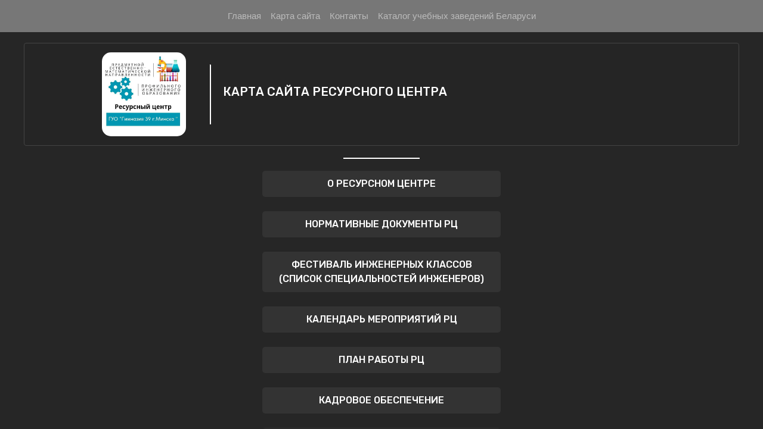

--- FILE ---
content_type: text/html; charset=UTF-8
request_url: http://engineering-gymn39.by/ru/map/
body_size: 3367
content:
<!DOCTYPE html>
<html lang="ru">

<head>
  <meta charset="UTF-8">
  <meta name="viewport" content="width=device-width, initial-scale=1.0">
  <script src="https://code.jquery.com/jquery-3.5.1.slim.min.js"></script>
  <script src="https://stackpath.bootstrapcdn.com/bootstrap/4.5.2/js/bootstrap.bundle.min.js"></script>
  <link href="https://stackpath.bootstrapcdn.com/bootstrap/4.5.2/css/bootstrap.min.css" rel="stylesheet">
  <link href="https://fonts.googleapis.com/css2?family=Orbitron:wght@400;500;600;700&display=swap" rel="stylesheet">
  <link href="/css/style1.css" rel="stylesheet">
  <link rel="icon" href="/media/logo/sm_full.png" type="image/x-icon">
  <link rel="preconnect" href="https://fonts.googleapis.com">
  <link rel="preconnect" href="https://fonts.gstatic.com" crossorigin>
  <link href="https://fonts.googleapis.com/css2?family=Rubik:wght@500&display=swap" rel="stylesheet">
  <title>Карта сайта</title>
</head>
<style>
  @media (max-width: 768px) {
    .button {
      width: 400px;
    }
  }
</style>

<body>

  <div class="header sticky-header" id="header">
    <nav class="navbar navbar-expand-lg navbar-dark">
      <button class="navbar-toggler" type="button" data-toggle="collapse" data-target="#navbarNav" aria-controls="navbarNav" aria-expanded="false" aria-label="Toggle navigation">
        <span class="navbar-toggler-icon"></span>
      </button>
      <div class="collapse navbar-collapse" id="navbarNav">
        <ul class="navbar-nav mr-auto">
          <li class="nav-item"> <a class="nav-link" href="/ru">Главная</a> </li>
          <li class="nav-item"> <a class="nav-link" href="/ru/map">Карта сайта</a> </li>
          <li class="nav-item"> <a class="nav-link" href="/ru/contacts">Контакты</a> </li>
          <li class="nav-item"> <a class="nav-link" href="https://kudapostupat.by/zavedeniya">Каталог учебных заведений Беларуси</a> </li>
          <!-- остальное -->
        </ul>
      </div>
    </nav>
  </div>

  <div class="centered-content centered-content1">
    <br>
    <br>
    <br>
    <div class="card rubik promotion-card4 d-flex align-items-center" style="padding: 15px; max-width:1200px; margin: 0 auto;">
      <div class="image-description"> <img src="/media/logo/res.jpg" style="width: 15%; border-radius: 15px;">
        <hr class="vertical-line">
        <div class="description">
          <h2 style="font-size: 20px;">КАРТА САЙТА РЕСУРСНОГО ЦЕНТРА</h2>
        </div>
      </div>
    </div>
    <hr class="down-line">
    <div style="min-width: 200px;">
      <button style="margin: 0 auto; max-width: auto;" class="button" onclick="document.location='/ru/about'">О ресурсном центре</button>
      <br>
      <br>
      <button style="margin: 0 auto; max-width: auto;" class="button" onclick="document.location='/ru/normative'">Нормативные документы РЦ</button>
      <br>
      <br>
      <button style="margin: 0 auto; max-width: auto;" class="button" onclick="document.location='/ru/festival'">Фестиваль инженерных классов (список специальностей инженеров)</button>
      <br>
      <br>
      <button style="margin: 0 auto; max-width: auto;" class="button" onclick="document.location='/ru/calendar'">Календарь мероприятий РЦ</button>
      <br>
      <br>
      <button style="margin: 0 auto; max-width: auto;" class="button" onclick="document.location='/ru/plan'">План работы РЦ</button>
      <br>
      <br>
      <button style="margin: 0 auto; max-width: auto;" class="button" onclick="document.location='/ru/composition'">Кадровое обеспечение</button>
      <br>
      <br>
      <button style="margin: 0 auto; max-width: auto;" class="button" onclick="document.location='/ru/contacts'">Контакты РЦ</button>
      <br>
      <br>
      <button style="margin: 0 auto; max-width: auto;" class="button" onclick="document.location='/ru/feedback'">Обратная связь</button>
      <br>
      <br>
      <button style="margin: 0 auto; max-width: auto;" class="button" onclick="document.location='https://t.me/k9dev1337'">Связь с разработчиком сайта</button>
      <hr class="down-line">
      <button style="margin: 0 auto; max-width: auto;" class="button" onclick="document.location='/ru/profiles/engineering'">Профильные классы инженерной направленности</button>
      <br>
      <br>
      <button style="margin: 0 auto; max-width: auto;" class="button" onclick="document.location='/ru/profiles/maths'">Профильные классы естественно-математической направленности</button>
      <br>
      <br>
      <button style="margin: 0 auto; max-width: auto;" class="button" onclick="document.location='/ru/profiles/preparation'">Классы допрофильной подготовки</button>
      <br>
      <br>
    </div>
    <br>
    <div class="footer">
      <div class="footer-links"> <a href="/ru/feedback/">Обратная связь</a>
  <br> <a href="https://t.me/k9dev1337">Связь с разработчиком</a><br><a href="/techworks">StatusPage</a>
        <br> </div>
      <hr class="down-line">
      <div class="social-links">
        <p class="rubik centered-content">Мы в TELEGRAM:</p>
        <a href="https://t.me/bntuclasses"><img src="/media/logo/photo_2023-08-08_16-45-53.jpg" style="border-radius: 20px;"></a>
        <a href="https://t.me/inzenery_minsk"><img src="/media/logo/sm_inzh.png"></a>
      <hr class="down-line"><!-- Yandex.Metrika informer --> <a href="https://metrika.yandex.ru/stat/?id=96494077&amp;from=informer" target="_blank" rel="nofollow"><img src="https://informer.yandex.ru/informer/96494077/3_0_535353FF_333333FF_1_pageviews" style="width:88px; height:31px; border:0;" alt="Яндекс.Метрика" title="Яндекс.Метрика: данные за сегодня (просмотры, визиты и уникальные посетители)" class="ym-advanced-informer" data-cid="96494077" data-lang="ru" /></a> <!-- /Yandex.Metrika informer --> <!-- Yandex.Metrika counter --> <script type="text/javascript" > (function(m,e,t,r,i,k,a){m[i]=m[i]||function(){(m[i].a=m[i].a||[]).push(arguments)}; m[i].l=1*new Date(); for (var j = 0; j < document.scripts.length; j++) {if (document.scripts[j].src === r) { return; }} k=e.createElement(t),a=e.getElementsByTagName(t)[0],k.async=1,k.src=r,a.parentNode.insertBefore(k,a)}) (window, document, "script", "https://mc.yandex.ru/metrika/tag.js", "ym"); ym(96494077, "init", { clickmap:true, trackLinks:true, accurateTrackBounce:true, webvisor:true }); </script> <noscript><div><img src="https://mc.yandex.ru/watch/96494077" style="position:absolute; left:-9999px;" alt="" /></div></noscript> <!-- /Yandex.Metrika counter -->

        <!-- /Yandex.Metrika counter -->
      </div>
      <hr class="down-line">
      <p style="font-size: 9px;">Государственное учреждение образования "Гимназия №39 г. Минска"
        <br>УНП: 191292482
        <br>Регистрационное свидетельство <u>№1142437568</u> от <u>23.02.2024</u>
        <br>Made by <a href="https://pkoval.info">pkoval</a>. Все права защищены.</p>
      <a href="https://www.cloudflare.com/ru-ru/application-services/products/dns/#:~:text=%D0%A3%D0%BF%D1%80%D0%B0%D0%B2%D0%BB%D1%8F%D0%B5%D0%BC%D1%8B%D0%B9%20DNS%2D%D1%81%D0%B5%D1%80%D0%B2%D0%B8%D1%81%20Cloudflare%20%D0%BE%D0%B1%D0%B5%D1%81%D0%BF%D0%B5%D1%87%D0%B8%D0%B2%D0%B0%D0%B5%D1%82,%D0%BC%D0%BE%D0%B3%D1%83%D1%82%20%D0%B1%D1%8B%D1%82%D1%8C%20%D0%BF%D0%BE%D0%B4%D0%B4%D0%B5%D0%BB%D0%B0%D0%BD%D1%8B%20%D0%B8%D0%BB%D0%B8%20%D0%B7%D0%B0%D1%85%D0%B2%D0%B0%D1%87%D0%B5%D0%BD%D1%8B."><img src="https://download.logo.wine/logo/Cloudflare/Cloudflare-Logo.wine.png"></a>
      <div class="gray social-links">
        <a href="https://edu.gov.by/" target="_blank"><img src="/media/banners/mo.jpg" class="gray"></a>
        <a href="http://phrue.minsk.edu.by/" target="_blank"><img src="/media/banners/fr.jpg" class="gray"></a>
        <a href="https://adu.by/" target="_blank"><img src="/media/banners/nac.jpg" class="gray"></a>
        <a href="https://minsk.gov.by/" target="_blank"><img src="/media/banners/kom.jpg" class="gray"></a>
        <br>
        <br>
        <a href="https://bntu.by/" target="_blank"><img src="/media/banners/1.png" class="gray">
        </a>
        <a href="https://belstu.by/" target="_blank"><img src="/media/banners/5.png" class="gray">
        </a>
        <a href="https://bsu.by/" target="_blank"><img src="/media/banners/6.png" class="gray">
        </a>
      </div>

    </div>


<script src="/scripts/loader.js"></script>
<script src="/scripts/headerscroll.js"></script>

<script defer src="https://static.cloudflareinsights.com/beacon.min.js/vcd15cbe7772f49c399c6a5babf22c1241717689176015" integrity="sha512-ZpsOmlRQV6y907TI0dKBHq9Md29nnaEIPlkf84rnaERnq6zvWvPUqr2ft8M1aS28oN72PdrCzSjY4U6VaAw1EQ==" data-cf-beacon='{"version":"2024.11.0","token":"2cd1c29ed1854416a17ef586e24ca423","r":1,"server_timing":{"name":{"cfCacheStatus":true,"cfEdge":true,"cfExtPri":true,"cfL4":true,"cfOrigin":true,"cfSpeedBrain":true},"location_startswith":null}}' crossorigin="anonymous"></script>
</body>

</html>

--- FILE ---
content_type: text/css
request_url: http://engineering-gymn39.by/css/style1.css
body_size: 2597
content:
body, html {
  margin: 0;
  padding: 0;
  font-family: 'Arial', sans-serif;
  color: #fff;
  overflow-x: hidden;
  background-color: #262626;
}
.video-bg {
  position: absolute;
  top: 0;
  left: 0;
  width: 100%;
  min-height: 100px;
  object-fit: cover;
  z-index: 1;
}
.video-bg:first-of-type {
  opacity: 0.5;
}
.fade-out, .fade-in {
  transition: opacity 2s ease-in-out;
  opacity: 0;
}
.background-container {
  position: relative;
  overflow: hidden;
}
.centered-content {
  position: relative;
  z-index: 2;
  text-align: center;
}
.header, .footer {
  position: fixed;
  width: 100%;
  background: rgba(0, 0, 0, 0.5);
  z-index: 9999;
}
.header {
  font-size: 15px;
  position: fixed;
  top: 0;
  left: 50%;
  transform: translateX(-50%);
  display: flex;
  align-items: center;
  justify-content: center;
}
.header img {
  max-height: 100px;
}
.header h1 {
  font-family: 'Orbitron', sans-serif;
  color: #fff;
}
.footer {
  bottom: 0;
  text-align: center;
  padding: 1rem;
  position: relative;
}
.footer img {
  height: 50px;
}
.footer-links {
  margin: 10px 0;
}
.footer-links a {
  color: #fff;
  text-decoration: none;
  margin-right: 10px;
}
.footer-links a:hover {
  text-decoration: underline;
}
.social-links {
  margin: 10px 0;
}
.social-icon img {
  height: 40px;
  margin-right: 10px;
  transition: transform 0.3s ease;
}
.social-icon:hover img {
  transform: scale(1.1);
}
.promotions {
  background-color: #333;
  color: #fff;
  padding: 4rem 0;
  opacity: 0;
  transform: translateY(20px);
  animation: fadeInUp 1s ease forwards;
  animation-delay: 0.5s;
}
.promotions1 {
  padding: 4rem 0;
  background-color: #262626;
  color: #fff;
}
.image-description {
  display: flex;
  align-items: center;
}
.image-description img {
  width: 20%;
  border-radius: 15px;
  margin-right: 20px;
}
.vertical-line {
  border-left: 2px solid #fff;
  height: 100px;
  margin: 0 20px;
}
.down-line {
  width: 10%;
  margin: 20px auto;
  border-top: 2px solid #fff;
}
.promotion-card2 {
  padding: 30px;
  background: #262626b2;
  border: 1px solid #444;
  margin-bottom: 2rem;
  transition: transform 0.5s, box-shadow 0.5s;
  height: auto;
}
.promotion-card4 {
  padding: 30px;
  background: #262626b2;
  border: 1px solid #444;
  margin-bottom: 2rem;
  transition: transform 0.5s, box-shadow 0.5s;
  height: auto;
}
.promotion-card2, .promotion-card3 {
  width: 100%;
  max-width: 600px;
  margin: 0 auto;
  transition: transform 0.5s, box-shadow 0.5s;
  display: flex;
  flex-direction: column;
  align-items: center;
  justify-content: center;
  padding: 20px;
  height: 500px;
}
@media (max-width: 768px) {
  .centered-content {
    margin: 0 auto;
 }
}
@media (max-width: 768px) {
  .promotion-card2, .promotion-card3 {
    width: 100%;
    padding: 20px;
    margin-top: 30px;
    max-height: 400px;
    .panel-container {
      flex-direction: row;
      justify-content: center;
   }
 }
}
.promotion-card2:hover {
  box-shadow: 0 4px 20px rgba(0,0,0,0.5);
}
.promotion-card3 {
  background: #26262648;
  border: 1px solid #444;
  margin-bottom: 2rem;
  transition: transform 0.5s, box-shadow 0.5s;
  height: 500px;
}
.promotion-card:hover {
  transform: translateY(-10px);
  box-shadow: 0 4px 20px rgba(0,0,0,0.5);
}
.promotion-card {
  background: #26262648;
  border: 1px solid #444;
  margin-bottom: 2rem;
  transition: transform 0.5s, box-shadow 0.5s;
}
.promotion-card:hover {
  transform: translateY(-10px);
  box-shadow: 0 4px 20px rgba(0,0,0,0.5);
}
.promotion-card img {
  height: 200px;
  object-fit: cover;
  border-bottom: 1px solid #444;
}
.button {
  padding: 1rem 2rem;
  margin: 0.5rem;
  background-color: #262626;
  border: none;
  border-radius: 5px;
  text-transform: uppercase;
  cursor: pointer;
  transition: background-color 0.3s ease;
  color: #fff;
}
.button:hover {
  background-color: #262626;
}
@keyframes fadeInUp {
  from {
    transform: translateY(40px);
    opacity: 0;
 }
  to {
    transform: translateY(0);
    opacity: 1;
 }
}
.scroll-prompt {
  position: absolute;
  bottom: 0;
  left: 50%;
  transform: translateX(-50%) translateY(-50%);
  animation: bounce 2s infinite;
  cursor: pointer;
}
@keyframes bounce {
  0%, 20%, 50%, 80%, 100% {
    transform: translateY(0);
 }
  40% {
    transform: translateY(-30px);
 }
  60% {
    transform: translateY(-15px);
 }
}
.bt {
  position: relative;
  color: #fff;
  font-size: 20px;
  text-transform: uppercase;
  letter-spacing: 2px;
}
.bt::before, .bt::after {
  content: attr(data-text);
  position: absolute;
  top: 0;
  left: 0;
  width: 100%;
  height: 100%;
  background-color: #000;
  overflow: hidden;
}
.bt::after {
  left: 2px;
  text-shadow: -2px 0 red;
}
.bt::before {
  left: -2px;
  text-shadow: -2px 0 blue;
}
@keyframes glitch-animation {
  0% {
    clip: rect(42px, 9999px, 44px, 0);
    transform: skew(0.39deg);
 }
  5% {
    clip: rect(85px, 9999px, 87px, 0);
    transform: skew(0.39deg);
 }
  100% {
    clip: rect(42px, 9999px, 44px, 0);
    transform: skew(0.39deg);
 }
}
@keyframes glitch-skew {
  0% {
    transform: skew(1deg);
 }
  10% {
    transform: skew(-1deg);
 }
  100% {
    transform: skew(1deg);
 }
}
.gray {
  filter: grayscale(1);
  transition: 1s;
}
.gray:hover {
  filter: grayscale(0);
}
.about-description {
  padding: 20px;
  background-color: #444;
  color: #fff;
  border-radius: 5px;
}
.about-description h3 {
  font-size: 24px;
  margin-bottom: 10px;
}
.about-description p {
  font-size: 16px;
}
.promotions1 .promotion-card {
  background: #262626;
  border: 1px solid #444;
  margin-bottom: 2rem;
  transition: transform 0.5s, box-shadow 0.5s;
}
.promotions1 .promotion-card:hover {
  transform: translateY(-10px);
  box-shadow: 0 4px 20px rgba(0, 0, 0, 0.5);
}
.promotions1 .promotion-card img {
  height: 200px;
  object-fit: cover;
  border-bottom: 1px solid #444;
}
.panel-container {
  padding: 15px;
  background: #262626b2;
  border: 1px solid #444;
  margin-bottom: 2rem;
  transition: transform 0.5s, box-shadow 0.5s;
  height: auto;
  display: flex;
  flex-direction: column;
  justify-content: flex-start;
}
.panel-container:hover {
  transform: translateY(-10px);
  box-shadow: 0 4px 20px rgba(0, 0, 0, 0.5);
}
.panel-container h2 {
  color: #fff;
  font-size: 32px;
  margin: 20px;
  font-family: 'Rubik' 
}
.panel-container h1 {
  color: #fff;
  font-size: 24px;
  margin: 20px;
  font-family: 'Rubik' 
}
.panel-container form {
  margin-top: 20px;
}
.button {
  padding: 10px 20px;
  background-color: #333;
  border: none;
  border-radius: 5px;
  text-transform: uppercase;
  cursor: pointer;
  transition: background-color 0.3s ease;
  color: #fff;
  font-family: 'Rubik';
  width: 400px;
}
.rubik {
  font-family: 'Rubik';
}
.button:hover {
  background-color: #444;
}
.sticky-header {
  position: fixed;
  top: 0;
  width: 100%;
  background-color: rgba(119, 119, 119, 1);
  z-index: 1000;
  transition: top 0.3s;
}
.hide-header {
  top: -100px;
}
.language-switcher {
  display: flex;
  justify-content: flex-end;
  align-items: center;
}
.language-text {
  cursor: pointer;
  margin-left: 10px;
}
#google_translate_element {
  display: none;
}
@media (max-width: 768px) {
  .button {
    display: inline-block;
    width: auto;
    margin: 5px;
 }
}
body.loading {
  overflow: hidden;
}
.loader-container {
  position: fixed;
  top: 0;
  left: 0;
  right: 0;
  bottom: 0;
  display: flex;
  flex-direction: column;
  align-items: center;
  justify-content: center;
  height: 100vh;
  width: 100%;
  background-color: #808080;
  z-index: 10000;
  transition: opacity 2s ease, visibility 2s ease;
  opacity: 1;
  visibility: visible;
}
.hide-loader {
  opacity: 0;
  visibility: hidden;
}
@keyframes spin {
  0% {
    transform: rotate(0deg);
 }
  100% {
    transform: rotate(360deg);
 }
}
.loader {
  order: 2;
  border: 5px solid #f3f3f3;
  border-top: 5px solid #3498db;
  border-radius: 50%;
  width: 60px;
  height: 60px;
  animation: spin 1s linear infinite;
  margin-top: 20px;
}
.loader-text {
  order: 1;
  color: #fff;
  font-size: 20px;
  margin-bottom: 20px;
}
.panel-containerI {
  transition: transform 0.5s ease-in-out;
}
.active-panel {
  transform: translateX(0);
}
.panel-containerI:not(.active-panel) {
  display: none;
}
.scroll-btn {
  font-size: 2rem;
  color: #fff;
  border: none;
  background: transparent;
  cursor: pointer;
}
.engineer-carousel {
  position: relative;
  max-width: 1200px;
  margin: auto;
  overflow: hidden;
}
.section-title {
  text-align: center;
  margin-bottom: 20px;
}
.carousel-controls {
  position: absolute;
  width: 100%;
  top: 50%;
  transform: translateY(-50%);
  display: flex;
  justify-content: space-between;
}
.carousel-control {
  background: none;
  border: none;
  font-size: 2rem;
  cursor: pointer;
}
.carousel-slides {
  display: flex;
  transition: transform 0.5s ease;
}
.slide {
  min-width: 100%;
  opacity: 0;
  transition: opacity 0.5s ease;
}
.slide.active {
  opacity: 1;
}
.promotion-cardI:hover {
  transform: translateY(-10px);
  box-shadow: 0 4px 20px rgba(0,0,0,0.5);
}
.promotion-cardI {
  background: #26262648;
  border: 1px solid #444;
  margin-bottom: 2rem;
  transition: transform 0.5s, box-shadow 0.5s;
  width: 200px;
}
.promotion-cardI:hover {
  transform: translateY(-10px);
  box-shadow: 0 4px 20px rgba(0,0,0,0.5);
}
.promotion-cardI img {
  height: 200px;
  object-fit: cover;
  border-bottom: 1px solid #444;
}


.glassbanner {
  background: rgba(255, 255, 255, 0.08);
  border-radius: 16px;
  box-shadow: 0 4px 30px rgba(0, 0, 0, 0.1);
  backdrop-filter: blur(6.9px);
  -webkit-backdrop-filter: blur(6.9px);
  border: 1px solid rgba(255, 255, 255, 0.12);
}


--- FILE ---
content_type: application/javascript
request_url: http://engineering-gymn39.by/scripts/loader.js
body_size: 202
content:
window.addEventListener('load', function() {
  const body = document.body;
  const loaderContainer = document.getElementById('loader-container');
  body.classList.add('loading');
  setTimeout(() => {
    loaderContainer.classList.add('hide-loader');
    body.classList.remove('loading');
  }, 1000);
});


--- FILE ---
content_type: application/javascript
request_url: http://engineering-gymn39.by/scripts/headerscroll.js
body_size: 222
content:
var header = document.getElementById("header");
var lastScrollTop = 0;
window.addEventListener("scroll", function() {
  var scrollTop = window.pageYOffset || document.documentElement.scrollTop;
  if (scrollTop > lastScrollTop) {
    header.classList.add("hide-header");
  } else {
    header.classList.remove("hide-header");
  }
  lastScrollTop = scrollTop;
});